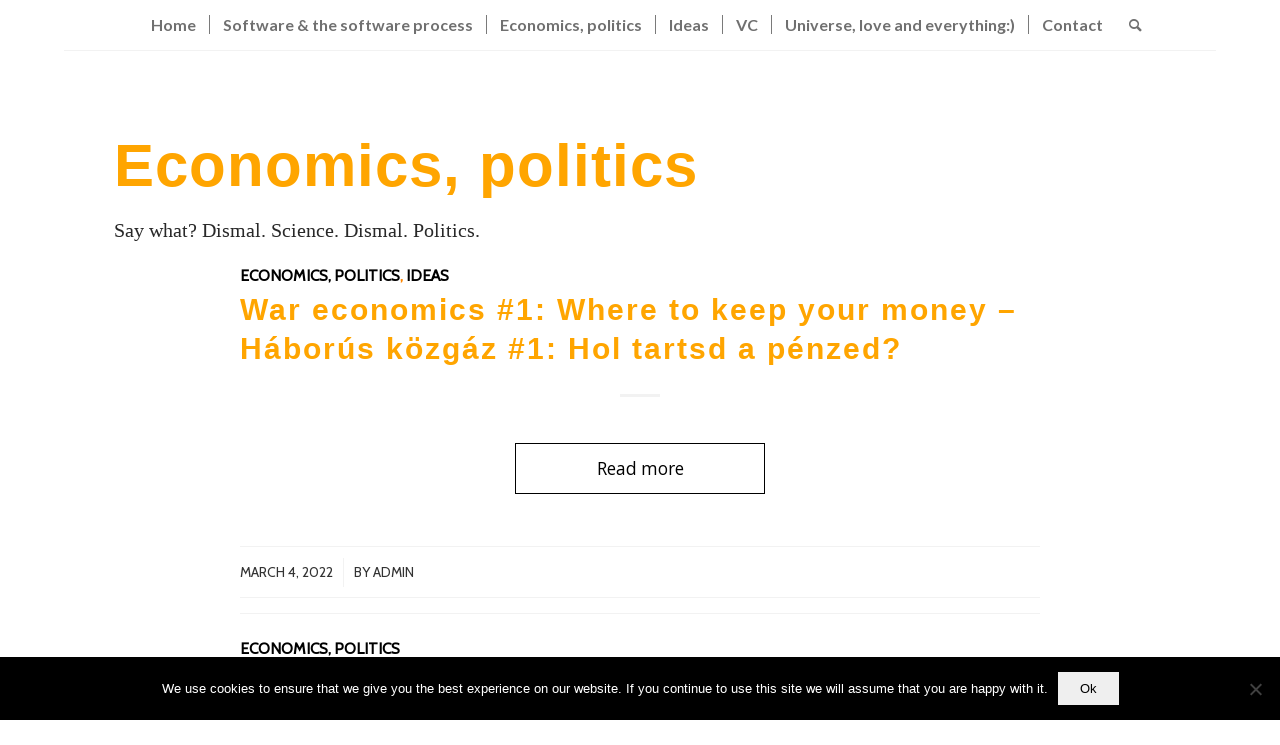

--- FILE ---
content_type: text/html; charset=UTF-8
request_url: https://mindofpeter.com/economics/
body_size: 7687
content:
<!DOCTYPE html><html dir="ltr" lang="en-US" prefix="og: https://ogp.me/ns#" class="html_boxed responsive av-preloader-disabled  html_header_top html_logo_center html_bottom_nav_header html_top_nav_header html_menu_center html_custom html_header_sticky html_header_shrinking_disabled html_mobile_menu_phone html_header_searchicon html_content_align_center html_header_unstick_top_disabled html_header_stretch_disabled html_minimal_header html_elegant-blog html_av-submenu-hidden html_av-submenu-display-click html_av-overlay-side html_av-overlay-side-classic html_av-submenu-noclone html_entry_id_288 av-cookies-no-cookie-consent av-no-preview av-default-lightbox html_text_menu_active av-mobile-menu-switch-default"><head><meta charset="UTF-8" /><meta name="robots" content="index, follow" /><meta name="viewport" content="width=device-width, initial-scale=1"><link media="all" href="https://mindofpeter.com/wp-content/cache/autoptimize/css/autoptimize_7cd19f3d024e988f3e6ddcf14e3bafe2.css" rel="stylesheet"><link media="screen" href="https://mindofpeter.com/wp-content/cache/autoptimize/css/autoptimize_bd57deddbb1c9bc887270f26b9acacb6.css" rel="stylesheet"><title>Economics | Inside the mind of Peter Czernecki</title><meta name="robots" content="max-image-preview:large" /><link rel="canonical" href="https://mindofpeter.com/economics/" /><meta name="generator" content="All in One SEO (AIOSEO) 4.8.4.1" /><meta property="og:locale" content="en_US" /><meta property="og:site_name" content="Inside the mind of Peter Czernecki | Different. Ideas. Thoughts." /><meta property="og:type" content="article" /><meta property="og:title" content="Economics | Inside the mind of Peter Czernecki" /><meta property="og:url" content="https://mindofpeter.com/economics/" /><meta property="article:published_time" content="2019-11-05T03:22:49+00:00" /><meta property="article:modified_time" content="2021-02-20T17:31:02+00:00" /><meta name="twitter:card" content="summary" /><meta name="twitter:title" content="Economics | Inside the mind of Peter Czernecki" /> <script type="application/ld+json" class="aioseo-schema">{"@context":"https:\/\/schema.org","@graph":[{"@type":"BreadcrumbList","@id":"https:\/\/mindofpeter.com\/economics\/#breadcrumblist","itemListElement":[{"@type":"ListItem","@id":"https:\/\/mindofpeter.com#listItem","position":1,"name":"Home","item":"https:\/\/mindofpeter.com","nextItem":{"@type":"ListItem","@id":"https:\/\/mindofpeter.com\/economics\/#listItem","name":"Economics"}},{"@type":"ListItem","@id":"https:\/\/mindofpeter.com\/economics\/#listItem","position":2,"name":"Economics","previousItem":{"@type":"ListItem","@id":"https:\/\/mindofpeter.com#listItem","name":"Home"}}]},{"@type":"Organization","@id":"https:\/\/mindofpeter.com\/#organization","name":"Inside the mind of Peter Czernecki","description":"Different. Ideas. Thoughts.","url":"https:\/\/mindofpeter.com\/"},{"@type":"WebPage","@id":"https:\/\/mindofpeter.com\/economics\/#webpage","url":"https:\/\/mindofpeter.com\/economics\/","name":"Economics | Inside the mind of Peter Czernecki","inLanguage":"en-US","isPartOf":{"@id":"https:\/\/mindofpeter.com\/#website"},"breadcrumb":{"@id":"https:\/\/mindofpeter.com\/economics\/#breadcrumblist"},"datePublished":"2019-11-05T03:22:49+00:00","dateModified":"2021-02-20T17:31:02+00:00"},{"@type":"WebSite","@id":"https:\/\/mindofpeter.com\/#website","url":"https:\/\/mindofpeter.com\/","name":"Inside the mind of Peter Czernecki","description":"Different. Ideas. Thoughts.","inLanguage":"en-US","publisher":{"@id":"https:\/\/mindofpeter.com\/#organization"}}]}</script> <link rel='dns-prefetch' href='//www.googletagmanager.com' /><link href='https://fonts.gstatic.com' crossorigin='anonymous' rel='preconnect' />  <script type='text/javascript'>(function() {

					/*	check if webfonts are disabled by user setting via cookie - or user must opt in.	*/
					var html = document.getElementsByTagName('html')[0];
					var cookie_check = html.className.indexOf('av-cookies-needs-opt-in') >= 0 || html.className.indexOf('av-cookies-can-opt-out') >= 0;
					var allow_continue = true;
					var silent_accept_cookie = html.className.indexOf('av-cookies-user-silent-accept') >= 0;

					if( cookie_check && ! silent_accept_cookie )
					{
						if( ! document.cookie.match(/aviaCookieConsent/) || html.className.indexOf('av-cookies-session-refused') >= 0 )
						{
							allow_continue = false;
						}
						else
						{
							if( ! document.cookie.match(/aviaPrivacyRefuseCookiesHideBar/) )
							{
								allow_continue = false;
							}
							else if( ! document.cookie.match(/aviaPrivacyEssentialCookiesEnabled/) )
							{
								allow_continue = false;
							}
							else if( document.cookie.match(/aviaPrivacyGoogleWebfontsDisabled/) )
							{
								allow_continue = false;
							}
						}
					}

					if( allow_continue )
					{
						var f = document.createElement('link');

						f.type 	= 'text/css';
						f.rel 	= 'stylesheet';
						f.href 	= '//fonts.googleapis.com/css?family=Cabin%7COpen+Sans:400,600%7CLato:300,400,700%7CSource+Serif+Pro:400,600,700&display=auto';
						f.id 	= 'avia-google-webfont';

						document.getElementsByTagName('head')[0].appendChild(f);
					}
				})();</script> <link rel='stylesheet' id='avia-dynamic-css' href='https://mindofpeter.com/wp-content/cache/autoptimize/css/autoptimize_single_0fca3a22efac1a62f30924aa207591d2.css' type='text/css' media='all' /><link rel='stylesheet' id='avia-single-post-288-css' href='https://mindofpeter.com/wp-content/cache/autoptimize/css/autoptimize_single_dbb94e72f9fe4c40b00a10a790b5bae9.css' type='text/css' media='all' /> <script type="text/javascript" src="https://mindofpeter.com/wp-includes/js/jquery/jquery.min.js" id="jquery-core-js"></script> <script type="text/javascript" id="cookie-notice-front-js-before">var cnArgs = {"ajaxUrl":"https:\/\/mindofpeter.com\/wp-admin\/admin-ajax.php","nonce":"b5c2533940","hideEffect":"fade","position":"bottom","onScroll":false,"onScrollOffset":100,"onClick":false,"cookieName":"cookie_notice_accepted","cookieTime":2592000,"cookieTimeRejected":2592000,"globalCookie":false,"redirection":false,"cache":false,"revokeCookies":false,"revokeCookiesOpt":"automatic"};</script> <link rel="https://api.w.org/" href="https://mindofpeter.com/wp-json/" /><link rel="alternate" title="JSON" type="application/json" href="https://mindofpeter.com/wp-json/wp/v2/pages/288" /><link rel="alternate" title="oEmbed (JSON)" type="application/json+oembed" href="https://mindofpeter.com/wp-json/oembed/1.0/embed?url=https%3A%2F%2Fmindofpeter.com%2Feconomics%2F" /><link rel="alternate" title="oEmbed (XML)" type="text/xml+oembed" href="https://mindofpeter.com/wp-json/oembed/1.0/embed?url=https%3A%2F%2Fmindofpeter.com%2Feconomics%2F&#038;format=xml" /><meta name="generator" content="Site Kit by Google 1.157.0" /><link rel="profile" href="https://gmpg.org/xfn/11" /><link rel="alternate" type="application/rss+xml" title="Inside the mind of Peter Czernecki RSS2 Feed" href="https://mindofpeter.com/feed/" /><link rel="pingback" href="https://mindofpeter.com/xmlrpc.php" /> <!--[if lt IE 9]><script src="https://mindofpeter.com/wp-content/themes/enfold/js/html5shiv.js"></script><![endif]--><link rel="icon" href="https://mindofpeter.com/wp-content/uploads/2019/11/cropped-peter-cz-smiling-mosoly-scaled-1-32x32.jpg" sizes="32x32" /><link rel="icon" href="https://mindofpeter.com/wp-content/uploads/2019/11/cropped-peter-cz-smiling-mosoly-scaled-1-192x192.jpg" sizes="192x192" /><link rel="apple-touch-icon" href="https://mindofpeter.com/wp-content/uploads/2019/11/cropped-peter-cz-smiling-mosoly-scaled-1-180x180.jpg" /><meta name="msapplication-TileImage" content="https://mindofpeter.com/wp-content/uploads/2019/11/cropped-peter-cz-smiling-mosoly-scaled-1-270x270.jpg" /><style type="text/css" id="wp-custom-css">.container.av-logo-container {
    display: none;
}

h1, h2, h3 {
    font-family: "Inter var", -apple-system, BlinkMacSystemFont, "Helvetica Neue", Helvetica, sans-serif, "Helvetica Neue", Helvetica, Arial, sans-serif,Merriweather,Georgia,serif!important;
font-weight: bold;
	color:#333!important;
	font-weight:600!important;
	text-transform:none!important;line-height:50px;
}

.blog-categories 
{
	text-align:left!important;
}

.entry-title{
    padding-top: 40px;
	text-align:left!important;
}

h1, h2, h3 {
    padding-top: 25px;
	text-align:left;
	color:orange!important;
}

h3 {
    font-size:24px;
}


#top .all_colors strong 
{
	color:orange!important;
}


h1:first-of-type, h1.p1:first-of-type
{
	font-size:60px;
    margin: 10px 0 20px;
	line-height:60px;
}

p a, p a:visited {
    line-height: inherit;
	color:#ff8600!important;
	text-decoration:underline;
}

.av-section-color-overlay-wrap{

	background-image: url(https://mindofpeter.com/wp-content/uploads/2019/11/chanel-network-routers.jpg)!important;
	
    background-size:     cover;
    background-repeat:   no-repeat;
    background-position: center center; 
}


h1.p1 b, h2.p1 b, h3.p1 b {
	color:#333!important;
font-weight:600!important;
text-transform:none;}

p {font-family: Georgia, Cambria, "Times New Roman", Times, serif;font-size:20px;line-height:28px;color:rgba(41, 41, 41, 1);}

i 
{
	font-style: italic;
}


#top #header_main_alternate {background:#fff!important;}

#top #header .av-main-nav > li > a {
    color: #333;
    background-color: #fff;
    border-color: #424242;
    font-family: 'Lato', 'Helvetica Neue', Helvetica, Arial, sans-serif;opacity:.7;font-size:16px;
}

#top #header .av-main-nav > li > a .avia-menu-text, #top #header .av-main-nav > li > a .avia-menu-subtext {
    color: #333;
}

.blog-categories.minor-meta {
    color: #ff8600!important;
}</style></head><body data-rsssl=1 id="top" class="wp-singular page-template-default page page-id-288 wp-theme-enfold wp-child-theme-enfold-child boxed rtl_columns av-curtain-numeric cabin open_sans  cookies-not-set avia-responsive-images-support" itemscope="itemscope" itemtype="https://schema.org/WebPage" ><div id='wrap_all'><header id='header' class='all_colors header_color light_bg_color  av_header_top av_logo_center av_bottom_nav_header av_top_nav_header av_menu_center av_custom av_header_sticky av_header_shrinking_disabled av_header_stretch_disabled av_mobile_menu_phone av_header_searchicon av_header_unstick_top_disabled av_seperator_small_border av_minimal_header'  role="banner" itemscope="itemscope" itemtype="https://schema.org/WPHeader" ><div  id='header_main' class='container_wrap container_wrap_logo'><div id='header_main_alternate' class='container_wrap'><div class='container'><nav class='main_menu' data-selectname='Select a page'  role="navigation" itemscope="itemscope" itemtype="https://schema.org/SiteNavigationElement" ><div class="avia-menu av-main-nav-wrap"><ul role="menu" class="menu av-main-nav" id="avia-menu"><li role="menuitem" id="menu-item-80" class="menu-item menu-item-type-custom menu-item-object-custom menu-item-home menu-item-top-level menu-item-top-level-1"><a href="https://mindofpeter.com" itemprop="url" tabindex="0"><span class="avia-bullet"></span><span class="avia-menu-text">Home</span><span class="avia-menu-fx"><span class="avia-arrow-wrap"><span class="avia-arrow"></span></span></span></a></li><li role="menuitem" id="menu-item-290" class="menu-item menu-item-type-post_type menu-item-object-page menu-item-top-level menu-item-top-level-2"><a href="https://mindofpeter.com/software/" itemprop="url" tabindex="0"><span class="avia-bullet"></span><span class="avia-menu-text">Software &#038; the software process</span><span class="avia-menu-fx"><span class="avia-arrow-wrap"><span class="avia-arrow"></span></span></span></a></li><li role="menuitem" id="menu-item-291" class="menu-item menu-item-type-post_type menu-item-object-page current-menu-item page_item page-item-288 current_page_item menu-item-top-level menu-item-top-level-3"><a href="https://mindofpeter.com/economics/" itemprop="url" tabindex="0"><span class="avia-bullet"></span><span class="avia-menu-text">Economics, politics</span><span class="avia-menu-fx"><span class="avia-arrow-wrap"><span class="avia-arrow"></span></span></span></a></li><li role="menuitem" id="menu-item-320" class="menu-item menu-item-type-post_type menu-item-object-page menu-item-top-level menu-item-top-level-4"><a href="https://mindofpeter.com/ideas/" itemprop="url" tabindex="0"><span class="avia-bullet"></span><span class="avia-menu-text">Ideas</span><span class="avia-menu-fx"><span class="avia-arrow-wrap"><span class="avia-arrow"></span></span></span></a></li><li role="menuitem" id="menu-item-614" class="menu-item menu-item-type-post_type menu-item-object-page menu-item-top-level menu-item-top-level-5"><a href="https://mindofpeter.com/ventures-and-venture-capital/" itemprop="url" tabindex="0"><span class="avia-bullet"></span><span class="avia-menu-text">VC</span><span class="avia-menu-fx"><span class="avia-arrow-wrap"><span class="avia-arrow"></span></span></span></a></li><li role="menuitem" id="menu-item-615" class="menu-item menu-item-type-taxonomy menu-item-object-category menu-item-top-level menu-item-top-level-6"><a href="https://mindofpeter.com/category/universe-love-and-everything/" itemprop="url" tabindex="0"><span class="avia-bullet"></span><span class="avia-menu-text">Universe, love and everything:)</span><span class="avia-menu-fx"><span class="avia-arrow-wrap"><span class="avia-arrow"></span></span></span></a></li><li role="menuitem" id="menu-item-285" class="menu-item menu-item-type-post_type menu-item-object-page menu-item-top-level menu-item-top-level-7"><a href="https://mindofpeter.com/contact/" itemprop="url" tabindex="0"><span class="avia-bullet"></span><span class="avia-menu-text">Contact</span><span class="avia-menu-fx"><span class="avia-arrow-wrap"><span class="avia-arrow"></span></span></span></a></li><li id="menu-item-search" class="noMobile menu-item menu-item-search-dropdown menu-item-avia-special" role="menuitem"><a aria-label="Search" href="?s=" rel="nofollow" data-avia-search-tooltip="  &lt;form role=&quot;search&quot; action=&quot;https://mindofpeter.com/&quot; id=&quot;searchform&quot; method=&quot;get&quot; class=&quot;&quot;&gt;
 &lt;div&gt;
 &lt;input type=&quot;submit&quot; value=&quot;&quot; id=&quot;searchsubmit&quot; class=&quot;button avia-font-entypo-fontello&quot; /&gt;
 &lt;input type=&quot;text&quot; id=&quot;s&quot; name=&quot;s&quot; value=&quot;&quot; placeholder=&#039;Search&#039; /&gt;
 &lt;/div&gt;
&lt;/form&gt;
" aria-hidden='false' data-av_icon='' data-av_iconfont='entypo-fontello'><span class="avia_hidden_link_text">Search</span></a></li><li class="av-burger-menu-main menu-item-avia-special "> <a href="#" aria-label="Menu" aria-hidden="false"> <span class="av-hamburger av-hamburger--spin av-js-hamburger"> <span class="av-hamburger-box"> <span class="av-hamburger-inner"></span> <strong>Menu</strong> </span> </span> <span class="avia_hidden_link_text">Menu</span> </a></li></ul></div></nav></div></div></div><div class='header_bg'></div></header><div id='main' class='all_colors' data-scroll-offset='43'><div class='av-section-bottom-logo header_color'><div class='container av-logo-container'><div class='inner-container'><span class='logo bg-logo'><a href='https://mindofpeter.com/'><img src='https://mindofpeter.com/wp-content/themes/enfold/images/layout/logo.png' height="100" width="300" alt='Inside the mind of Peter Czernecki' title='' /></a></span></div></div></div><div   class='main_color container_wrap_first container_wrap fullsize'  ><div class='container av-section-cont-open' ><main  role="main" itemprop="mainContentOfPage"  class='template-page content  av-content-full alpha units'><div class='post-entry post-entry-type-page post-entry-288'><div class='entry-content-wrapper clearfix'><div class='flex_column av-cxwlk-551885277b25432586c9ce3b92a78bd9 av_one_full  avia-builder-el-0  avia-builder-el-no-sibling  first flex_column_div av-zero-column-padding '     ><section  class='av_textblock_section av-81ako-3901546ee4843b345950d3195f0b0535'  itemscope="itemscope" itemtype="https://schema.org/CreativeWork" ><div class='avia_textblock'  itemprop="text" ><h1>Economics, politics</h1><p>Say what? Dismal. Science. Dismal. Politics.</p></div></section><div  class='av-alb-blogposts template-blog  '  itemscope="itemscope" itemtype="https://schema.org/Blog" ><article class="post-entry post-entry-type-standard post-entry-525 post-loop-1 post-parity-odd single-big  post-525 post type-post status-publish format-standard hentry category-economics-politics category-ideas"  itemscope="itemscope" itemtype="https://schema.org/BlogPosting" ><div class="blog-meta"></div><div class='entry-content-wrapper clearfix standard-content'><header class="entry-content-header"><div class="av-heading-wrapper"><span class="blog-categories minor-meta"><a href="https://mindofpeter.com/category/economics-politics/" rel="tag">Economics, politics</a>, <a href="https://mindofpeter.com/category/ideas/" rel="tag">Ideas</a></span><h2 class='post-title entry-title '  itemprop="headline" ><a href="https://mindofpeter.com/war-economics-1-where-to-keep-your-money-haborus-kozgaz-1-hol-tartsd-a-penzed/" rel="bookmark" title="Permanent Link: War economics #1: Where to keep your money &#8211; Háborús közgáz #1: Hol tartsd a pénzed?">War economics #1: Where to keep your money &#8211; Háborús közgáz #1: Hol tartsd a pénzed?<span class="post-format-icon minor-meta"></span></a></h2></div></header><span class="av-vertical-delimiter"></span><div class="entry-content"  itemprop="text" ><div class="read-more-link"><a href="https://mindofpeter.com/war-economics-1-where-to-keep-your-money-haborus-kozgaz-1-hol-tartsd-a-penzed/" class="more-link">Read more<span class="more-link-arrow"></span></a></div></div><span class="post-meta-infos"><time class="date-container minor-meta updated"  itemprop="datePublished" datetime="2022-03-04T07:28:51+00:00" >March 4, 2022</time><span class="text-sep">/</span><span class="blog-author minor-meta">by <span class="entry-author-link"  itemprop="author" ><span class="author"><span class="fn"><a href="https://mindofpeter.com/author/laracz/" title="Posts by admin" rel="author">admin</a></span></span></span></span></span><footer class="entry-footer"></footer><div class='post_delimiter'></div></div><div class="post_author_timeline"></div><span class='hidden'> <span class='av-structured-data'  itemprop="image" itemscope="itemscope" itemtype="https://schema.org/ImageObject" > <span itemprop='url'></span> <span itemprop='height'>0</span> <span itemprop='width'>0</span> </span> <span class='av-structured-data'  itemprop="publisher" itemtype="https://schema.org/Organization" itemscope="itemscope" > <span itemprop='name'>admin</span> <span itemprop='logo' itemscope itemtype='https://schema.org/ImageObject'> <span itemprop='url'></span> </span> </span><span class='av-structured-data'  itemprop="author" itemscope="itemscope" itemtype="https://schema.org/Person" ><span itemprop='name'>admin</span></span><span class='av-structured-data'  itemprop="datePublished" datetime="2022-03-04T07:28:51+00:00" >2022-03-04 07:28:51</span><span class='av-structured-data'  itemprop="dateModified" itemtype="https://schema.org/dateModified" >2022-07-23 08:11:53</span><span class='av-structured-data'  itemprop="mainEntityOfPage" itemtype="https://schema.org/mainEntityOfPage" ><span itemprop='name'>War economics #1: Where to keep your money &#8211; Háborús közgáz #1: Hol tartsd a pénzed?</span></span></span></article><article class="post-entry post-entry-type-standard post-entry-476 post-loop-2 post-parity-even single-big  post-476 post type-post status-publish format-standard hentry category-economics-politics"  itemscope="itemscope" itemtype="https://schema.org/BlogPosting" ><div class="blog-meta"></div><div class='entry-content-wrapper clearfix standard-content'><header class="entry-content-header"><div class="av-heading-wrapper"><span class="blog-categories minor-meta"><a href="https://mindofpeter.com/category/economics-politics/" rel="tag">Economics, politics</a></span><h2 class='post-title entry-title '  itemprop="headline" ><a href="https://mindofpeter.com/russia-ukraine-what-is-next-oroszorszag-ukrajna-mi-jon-most/" rel="bookmark" title="Permanent Link: Russia &#8211; Ukraine &#8211; what is next? / Oroszország &#8211; Ukrajna &#8211; mi jön most?">Russia &#8211; Ukraine &#8211; what is next? / Oroszország &#8211; Ukrajna &#8211; mi jön most?<span class="post-format-icon minor-meta"></span></a></h2></div></header><span class="av-vertical-delimiter"></span><div class="entry-content"  itemprop="text" ><div class="read-more-link"><a href="https://mindofpeter.com/russia-ukraine-what-is-next-oroszorszag-ukrajna-mi-jon-most/" class="more-link">Read more<span class="more-link-arrow"></span></a></div></div><span class="post-meta-infos"><time class="date-container minor-meta updated"  itemprop="datePublished" datetime="2022-02-24T23:01:26+00:00" >February 24, 2022</time><span class="text-sep">/</span><span class="blog-author minor-meta">by <span class="entry-author-link"  itemprop="author" ><span class="author"><span class="fn"><a href="https://mindofpeter.com/author/laracz/" title="Posts by admin" rel="author">admin</a></span></span></span></span></span><footer class="entry-footer"></footer><div class='post_delimiter'></div></div><div class="post_author_timeline"></div><span class='hidden'> <span class='av-structured-data'  itemprop="image" itemscope="itemscope" itemtype="https://schema.org/ImageObject" > <span itemprop='url'></span> <span itemprop='height'>0</span> <span itemprop='width'>0</span> </span> <span class='av-structured-data'  itemprop="publisher" itemtype="https://schema.org/Organization" itemscope="itemscope" > <span itemprop='name'>admin</span> <span itemprop='logo' itemscope itemtype='https://schema.org/ImageObject'> <span itemprop='url'></span> </span> </span><span class='av-structured-data'  itemprop="author" itemscope="itemscope" itemtype="https://schema.org/Person" ><span itemprop='name'>admin</span></span><span class='av-structured-data'  itemprop="datePublished" datetime="2022-02-24T23:01:26+00:00" >2022-02-24 23:01:26</span><span class='av-structured-data'  itemprop="dateModified" itemtype="https://schema.org/dateModified" >2022-07-23 08:12:01</span><span class='av-structured-data'  itemprop="mainEntityOfPage" itemtype="https://schema.org/mainEntityOfPage" ><span itemprop='name'>Russia &#8211; Ukraine &#8211; what is next? / Oroszország &#8211; Ukrajna &#8211; mi jön most?</span></span></span></article><article class="post-entry post-entry-type-standard post-entry-401 post-loop-3 post-parity-odd post-entry-last single-big  post-401 post type-post status-publish format-standard hentry category-economics-politics category-uncategorized"  itemscope="itemscope" itemtype="https://schema.org/BlogPosting" ><div class="blog-meta"></div><div class='entry-content-wrapper clearfix standard-content'><header class="entry-content-header"><div class="av-heading-wrapper"><span class="blog-categories minor-meta"><a href="https://mindofpeter.com/category/economics-politics/" rel="tag">Economics, politics</a>, <a href="https://mindofpeter.com/category/uncategorized/" rel="tag">Uncategorized</a></span><h2 class='post-title entry-title '  itemprop="headline" ><a href="https://mindofpeter.com/what-is-actually-the-flywheel-effect-in-business/" rel="bookmark" title="Permanent Link: What is actually the &#8220;Flywheel&#8221; effect in business?">What is actually the &#8220;Flywheel&#8221; effect in business?<span class="post-format-icon minor-meta"></span></a></h2></div></header><span class="av-vertical-delimiter"></span><div class="entry-content"  itemprop="text" ><div class="read-more-link"><a href="https://mindofpeter.com/what-is-actually-the-flywheel-effect-in-business/" class="more-link">Read more<span class="more-link-arrow"></span></a></div></div><span class="post-meta-infos"><time class="date-container minor-meta updated"  itemprop="datePublished" datetime="2021-09-09T02:36:01+00:00" >September 9, 2021</time><span class="text-sep">/</span><span class="comment-container minor-meta"><a href="https://mindofpeter.com/what-is-actually-the-flywheel-effect-in-business/#respond" class="comments-link" >0 Comments</a></span><span class="text-sep">/</span><span class="blog-author minor-meta">by <span class="entry-author-link"  itemprop="author" ><span class="author"><span class="fn"><a href="https://mindofpeter.com/author/laracz/" title="Posts by admin" rel="author">admin</a></span></span></span></span></span><footer class="entry-footer"></footer><div class='post_delimiter'></div></div><div class="post_author_timeline"></div><span class='hidden'> <span class='av-structured-data'  itemprop="image" itemscope="itemscope" itemtype="https://schema.org/ImageObject" > <span itemprop='url'></span> <span itemprop='height'>0</span> <span itemprop='width'>0</span> </span> <span class='av-structured-data'  itemprop="publisher" itemtype="https://schema.org/Organization" itemscope="itemscope" > <span itemprop='name'>admin</span> <span itemprop='logo' itemscope itemtype='https://schema.org/ImageObject'> <span itemprop='url'></span> </span> </span><span class='av-structured-data'  itemprop="author" itemscope="itemscope" itemtype="https://schema.org/Person" ><span itemprop='name'>admin</span></span><span class='av-structured-data'  itemprop="datePublished" datetime="2021-09-09T02:36:01+00:00" >2021-09-09 02:36:01</span><span class='av-structured-data'  itemprop="dateModified" itemtype="https://schema.org/dateModified" >2022-07-23 08:12:30</span><span class='av-structured-data'  itemprop="mainEntityOfPage" itemtype="https://schema.org/mainEntityOfPage" ><span itemprop='name'>What is actually the &#8220;Flywheel&#8221; effect in business?</span></span></span></article><div class='single-big'><nav class='pagination'><span class='pagination-meta'>Page 1 of 2</span><span class='current'>1</span><a href='https://mindofpeter.com/economics/page/2/' class='inactive next_page' >2</a></nav></div></div></div></div></div></main></div></div></div></div> <a href='#top' title='Scroll to top' id='scroll-top-link' aria-hidden='true' data-av_icon='' data-av_iconfont='entypo-fontello'><span class="avia_hidden_link_text">Scroll to top</span></a><div id="fb-root"></div> <script type="speculationrules">{"prefetch":[{"source":"document","where":{"and":[{"href_matches":"\/*"},{"not":{"href_matches":["\/wp-*.php","\/wp-admin\/*","\/wp-content\/uploads\/*","\/wp-content\/*","\/wp-content\/plugins\/*","\/wp-content\/themes\/enfold-child\/*","\/wp-content\/themes\/enfold\/*","\/*\\?(.+)"]}},{"not":{"selector_matches":"a[rel~=\"nofollow\"]"}},{"not":{"selector_matches":".no-prefetch, .no-prefetch a"}}]},"eagerness":"conservative"}]}</script> <script type='text/javascript'>var avia_framework_globals = avia_framework_globals || {};
    avia_framework_globals.frameworkUrl = 'https://mindofpeter.com/wp-content/themes/enfold/framework/';
    avia_framework_globals.installedAt = 'https://mindofpeter.com/wp-content/themes/enfold/';
    avia_framework_globals.ajaxurl = 'https://mindofpeter.com/wp-admin/admin-ajax.php';</script> <script type="text/javascript" id="mediaelement-core-js-before">var mejsL10n = {"language":"en","strings":{"mejs.download-file":"Download File","mejs.install-flash":"You are using a browser that does not have Flash player enabled or installed. Please turn on your Flash player plugin or download the latest version from https:\/\/get.adobe.com\/flashplayer\/","mejs.fullscreen":"Fullscreen","mejs.play":"Play","mejs.pause":"Pause","mejs.time-slider":"Time Slider","mejs.time-help-text":"Use Left\/Right Arrow keys to advance one second, Up\/Down arrows to advance ten seconds.","mejs.live-broadcast":"Live Broadcast","mejs.volume-help-text":"Use Up\/Down Arrow keys to increase or decrease volume.","mejs.unmute":"Unmute","mejs.mute":"Mute","mejs.volume-slider":"Volume Slider","mejs.video-player":"Video Player","mejs.audio-player":"Audio Player","mejs.captions-subtitles":"Captions\/Subtitles","mejs.captions-chapters":"Chapters","mejs.none":"None","mejs.afrikaans":"Afrikaans","mejs.albanian":"Albanian","mejs.arabic":"Arabic","mejs.belarusian":"Belarusian","mejs.bulgarian":"Bulgarian","mejs.catalan":"Catalan","mejs.chinese":"Chinese","mejs.chinese-simplified":"Chinese (Simplified)","mejs.chinese-traditional":"Chinese (Traditional)","mejs.croatian":"Croatian","mejs.czech":"Czech","mejs.danish":"Danish","mejs.dutch":"Dutch","mejs.english":"English","mejs.estonian":"Estonian","mejs.filipino":"Filipino","mejs.finnish":"Finnish","mejs.french":"French","mejs.galician":"Galician","mejs.german":"German","mejs.greek":"Greek","mejs.haitian-creole":"Haitian Creole","mejs.hebrew":"Hebrew","mejs.hindi":"Hindi","mejs.hungarian":"Hungarian","mejs.icelandic":"Icelandic","mejs.indonesian":"Indonesian","mejs.irish":"Irish","mejs.italian":"Italian","mejs.japanese":"Japanese","mejs.korean":"Korean","mejs.latvian":"Latvian","mejs.lithuanian":"Lithuanian","mejs.macedonian":"Macedonian","mejs.malay":"Malay","mejs.maltese":"Maltese","mejs.norwegian":"Norwegian","mejs.persian":"Persian","mejs.polish":"Polish","mejs.portuguese":"Portuguese","mejs.romanian":"Romanian","mejs.russian":"Russian","mejs.serbian":"Serbian","mejs.slovak":"Slovak","mejs.slovenian":"Slovenian","mejs.spanish":"Spanish","mejs.swahili":"Swahili","mejs.swedish":"Swedish","mejs.tagalog":"Tagalog","mejs.thai":"Thai","mejs.turkish":"Turkish","mejs.ukrainian":"Ukrainian","mejs.vietnamese":"Vietnamese","mejs.welsh":"Welsh","mejs.yiddish":"Yiddish"}};</script> <script type="text/javascript" id="mediaelement-js-extra">var _wpmejsSettings = {"pluginPath":"\/wp-includes\/js\/mediaelement\/","classPrefix":"mejs-","stretching":"responsive","audioShortcodeLibrary":"mediaelement","videoShortcodeLibrary":"mediaelement"};</script> <div id="cookie-notice" role="dialog" class="cookie-notice-hidden cookie-revoke-hidden cn-position-bottom" aria-label="Cookie Notice" style="background-color: rgba(0,0,0,1);"><div class="cookie-notice-container" style="color: #fff"><span id="cn-notice-text" class="cn-text-container">We use cookies to ensure that we give you the best experience on our website. If you continue to use this site we will assume that you are happy with it.</span><span id="cn-notice-buttons" class="cn-buttons-container"><button id="cn-accept-cookie" data-cookie-set="accept" class="cn-set-cookie cn-button cn-button-custom button" aria-label="Ok">Ok</button></span><span id="cn-close-notice" data-cookie-set="accept" class="cn-close-icon" title="No"></span></div></div> <script defer src="https://mindofpeter.com/wp-content/cache/autoptimize/js/autoptimize_56e5f4abdb999721becadf58626b0e12.js"></script></body></html>

--- FILE ---
content_type: text/css
request_url: https://mindofpeter.com/wp-content/cache/autoptimize/css/autoptimize_single_dbb94e72f9fe4c40b00a10a790b5bae9.css
body_size: -26
content:
.flex_column.av-cxwlk-551885277b25432586c9ce3b92a78bd9{-webkit-border-radius:0px;-moz-border-radius:0px;border-radius:0;padding:0}